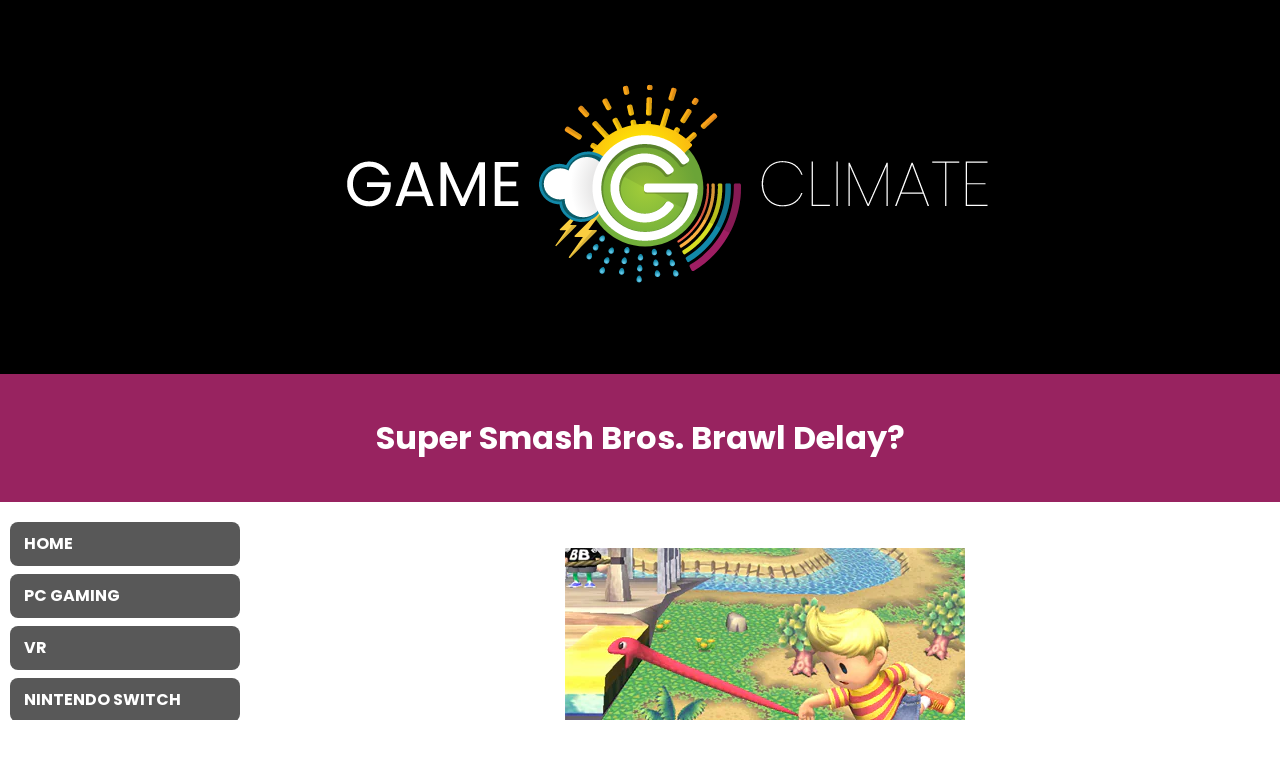

--- FILE ---
content_type: text/html; charset=UTF-8
request_url: https://www.gameclimate.com/article/super-smash-bros-brawl-delay/
body_size: 7290
content:
<!doctype html>
<html lang="en">

<head>
<meta charset="UTF-8" />
<meta name="viewport" content="width=device-width, initial-scale=1, user-scalable=1" />
<meta property="og:title" content="Super Smash Bros. Brawl Delay?" />
<meta property="og:url" content="https://www.gameclimate.com/article/super-smash-bros-brawl-delay/" />
<meta name='robots' content='index, follow, max-image-preview:large, max-snippet:-1, max-video-preview:-1' />

	<!-- This site is optimized with the Yoast SEO plugin v26.8 - https://yoast.com/product/yoast-seo-wordpress/ -->
	<title>Super Smash Bros. Brawl Delay? &#8211; Game Climate</title>
	<link rel="canonical" href="https://www.gameclimate.com/article/super-smash-bros-brawl-delay/" />
	<meta property="og:locale" content="en_US" />
	<meta property="og:type" content="article" />
	<meta property="og:title" content="Super Smash Bros. Brawl Delay? &#8211; Game Climate" />
	<meta property="og:description" content="The folks over at Go Nintendo have been tipped off in recent times to a possible delay for SSBB. Apparently some people who have pre-ordered the game have been getting notices that the game will not be shipping until 3/9/2008. Nintendo has yet to speak on the issue. Go Nintendo is expecting that the delay" />
	<meta property="og:url" content="https://www.gameclimate.com/article/super-smash-bros-brawl-delay/" />
	<meta property="og:site_name" content="Game Climate" />
	<meta property="article:publisher" content="https://www.facebook.com/gameclimate" />
	<meta property="article:published_time" content="2008-01-14T17:01:53+00:00" />
	<meta property="og:image" content="https://www.gameclimate.com///wp-content/uploads/2008/01/lucas_071108d-l.jpg" />
	<meta name="author" content="Joel" />
	<meta name="twitter:card" content="summary_large_image" />
	<meta name="twitter:creator" content="@gameclimate" />
	<meta name="twitter:site" content="@gameclimate" />
	<meta name="twitter:label1" content="Written by" />
	<meta name="twitter:data1" content="Joel" />
	<script type="application/ld+json" class="yoast-schema-graph">{"@context":"https://schema.org","@graph":[{"@type":"Article","@id":"https://www.gameclimate.com/article/super-smash-bros-brawl-delay/#article","isPartOf":{"@id":"https://www.gameclimate.com/article/super-smash-bros-brawl-delay/"},"author":{"name":"Joel","@id":"https://www.gameclimate.com/#/schema/person/65f4b5b5f2518aca1633a43a57771d4b"},"headline":"Super Smash Bros. Brawl Delay?","datePublished":"2008-01-14T17:01:53+00:00","mainEntityOfPage":{"@id":"https://www.gameclimate.com/article/super-smash-bros-brawl-delay/"},"wordCount":65,"commentCount":0,"publisher":{"@id":"https://www.gameclimate.com/#organization"},"image":{"@id":"https://www.gameclimate.com/article/super-smash-bros-brawl-delay/#primaryimage"},"thumbnailUrl":"https://www.gameclimate.com///wp-content/uploads/2008/01/lucas_071108d-l.jpg","keywords":["Super Smash Bros. Brawl"],"articleSection":["Nintendo Wii"],"inLanguage":"en-US","potentialAction":[{"@type":"CommentAction","name":"Comment","target":["https://www.gameclimate.com/article/super-smash-bros-brawl-delay/#respond"]}]},{"@type":"WebPage","@id":"https://www.gameclimate.com/article/super-smash-bros-brawl-delay/","url":"https://www.gameclimate.com/article/super-smash-bros-brawl-delay/","name":"Super Smash Bros. Brawl Delay? &#8211; Game Climate","isPartOf":{"@id":"https://www.gameclimate.com/#website"},"primaryImageOfPage":{"@id":"https://www.gameclimate.com/article/super-smash-bros-brawl-delay/#primaryimage"},"image":{"@id":"https://www.gameclimate.com/article/super-smash-bros-brawl-delay/#primaryimage"},"thumbnailUrl":"https://www.gameclimate.com///wp-content/uploads/2008/01/lucas_071108d-l.jpg","datePublished":"2008-01-14T17:01:53+00:00","breadcrumb":{"@id":"https://www.gameclimate.com/article/super-smash-bros-brawl-delay/#breadcrumb"},"inLanguage":"en-US","potentialAction":[{"@type":"ReadAction","target":["https://www.gameclimate.com/article/super-smash-bros-brawl-delay/"]}]},{"@type":"ImageObject","inLanguage":"en-US","@id":"https://www.gameclimate.com/article/super-smash-bros-brawl-delay/#primaryimage","url":"https://www.gameclimate.com///wp-content/uploads/2008/01/lucas_071108d-l.jpg","contentUrl":"https://www.gameclimate.com///wp-content/uploads/2008/01/lucas_071108d-l.jpg"},{"@type":"BreadcrumbList","@id":"https://www.gameclimate.com/article/super-smash-bros-brawl-delay/#breadcrumb","itemListElement":[{"@type":"ListItem","position":1,"name":"Home","item":"https://www.gameclimate.com/"},{"@type":"ListItem","position":2,"name":"Super Smash Bros. Brawl Delay?"}]},{"@type":"WebSite","@id":"https://www.gameclimate.com/#website","url":"https://www.gameclimate.com/","name":"Game Climate","description":"Independent Video Game News","publisher":{"@id":"https://www.gameclimate.com/#organization"},"potentialAction":[{"@type":"SearchAction","target":{"@type":"EntryPoint","urlTemplate":"https://www.gameclimate.com/?s={search_term_string}"},"query-input":{"@type":"PropertyValueSpecification","valueRequired":true,"valueName":"search_term_string"}}],"inLanguage":"en-US"},{"@type":"Organization","@id":"https://www.gameclimate.com/#organization","name":"Game Climate","url":"https://www.gameclimate.com/","logo":{"@type":"ImageObject","inLanguage":"en-US","@id":"https://www.gameclimate.com/#/schema/logo/image/","url":"https://www.gameclimate.com/wp-content/uploads/2022/04/logo_black.svg","contentUrl":"https://www.gameclimate.com/wp-content/uploads/2022/04/logo_black.svg","width":100,"height":100,"caption":"Game Climate"},"image":{"@id":"https://www.gameclimate.com/#/schema/logo/image/"},"sameAs":["https://www.facebook.com/gameclimate","https://x.com/gameclimate","https://www.instagram.com/gameclimate/","https://www.youtube.com/gameclimate"]},{"@type":"Person","@id":"https://www.gameclimate.com/#/schema/person/65f4b5b5f2518aca1633a43a57771d4b","name":"Joel","image":{"@type":"ImageObject","inLanguage":"en-US","@id":"https://www.gameclimate.com/#/schema/person/image/","url":"https://secure.gravatar.com/avatar/01b9682dd28bee95fa3bd65bf75790a42c170d220377e7959d2f5e81365c2c0a?s=96&d=mm&r=pg","contentUrl":"https://secure.gravatar.com/avatar/01b9682dd28bee95fa3bd65bf75790a42c170d220377e7959d2f5e81365c2c0a?s=96&d=mm&r=pg","caption":"Joel"}}]}</script>
	<!-- / Yoast SEO plugin. -->


<link rel="alternate" title="oEmbed (JSON)" type="application/json+oembed" href="https://www.gameclimate.com/wp-json/oembed/1.0/embed?url=https%3A%2F%2Fwww.gameclimate.com%2Farticle%2Fsuper-smash-bros-brawl-delay%2F" />
<link rel="alternate" title="oEmbed (XML)" type="text/xml+oembed" href="https://www.gameclimate.com/wp-json/oembed/1.0/embed?url=https%3A%2F%2Fwww.gameclimate.com%2Farticle%2Fsuper-smash-bros-brawl-delay%2F&#038;format=xml" />
<style id='wp-img-auto-sizes-contain-inline-css' type='text/css'>
img:is([sizes=auto i],[sizes^="auto," i]){contain-intrinsic-size:3000px 1500px}
/*# sourceURL=wp-img-auto-sizes-contain-inline-css */
</style>
<style id='wp-emoji-styles-inline-css' type='text/css'>

	img.wp-smiley, img.emoji {
		display: inline !important;
		border: none !important;
		box-shadow: none !important;
		height: 1em !important;
		width: 1em !important;
		margin: 0 0.07em !important;
		vertical-align: -0.1em !important;
		background: none !important;
		padding: 0 !important;
	}
/*# sourceURL=wp-emoji-styles-inline-css */
</style>
<style id='wp-block-library-inline-css' type='text/css'>
:root{--wp-block-synced-color:#7a00df;--wp-block-synced-color--rgb:122,0,223;--wp-bound-block-color:var(--wp-block-synced-color);--wp-editor-canvas-background:#ddd;--wp-admin-theme-color:#007cba;--wp-admin-theme-color--rgb:0,124,186;--wp-admin-theme-color-darker-10:#006ba1;--wp-admin-theme-color-darker-10--rgb:0,107,160.5;--wp-admin-theme-color-darker-20:#005a87;--wp-admin-theme-color-darker-20--rgb:0,90,135;--wp-admin-border-width-focus:2px}@media (min-resolution:192dpi){:root{--wp-admin-border-width-focus:1.5px}}.wp-element-button{cursor:pointer}:root .has-very-light-gray-background-color{background-color:#eee}:root .has-very-dark-gray-background-color{background-color:#313131}:root .has-very-light-gray-color{color:#eee}:root .has-very-dark-gray-color{color:#313131}:root .has-vivid-green-cyan-to-vivid-cyan-blue-gradient-background{background:linear-gradient(135deg,#00d084,#0693e3)}:root .has-purple-crush-gradient-background{background:linear-gradient(135deg,#34e2e4,#4721fb 50%,#ab1dfe)}:root .has-hazy-dawn-gradient-background{background:linear-gradient(135deg,#faaca8,#dad0ec)}:root .has-subdued-olive-gradient-background{background:linear-gradient(135deg,#fafae1,#67a671)}:root .has-atomic-cream-gradient-background{background:linear-gradient(135deg,#fdd79a,#004a59)}:root .has-nightshade-gradient-background{background:linear-gradient(135deg,#330968,#31cdcf)}:root .has-midnight-gradient-background{background:linear-gradient(135deg,#020381,#2874fc)}:root{--wp--preset--font-size--normal:16px;--wp--preset--font-size--huge:42px}.has-regular-font-size{font-size:1em}.has-larger-font-size{font-size:2.625em}.has-normal-font-size{font-size:var(--wp--preset--font-size--normal)}.has-huge-font-size{font-size:var(--wp--preset--font-size--huge)}.has-text-align-center{text-align:center}.has-text-align-left{text-align:left}.has-text-align-right{text-align:right}.has-fit-text{white-space:nowrap!important}#end-resizable-editor-section{display:none}.aligncenter{clear:both}.items-justified-left{justify-content:flex-start}.items-justified-center{justify-content:center}.items-justified-right{justify-content:flex-end}.items-justified-space-between{justify-content:space-between}.screen-reader-text{border:0;clip-path:inset(50%);height:1px;margin:-1px;overflow:hidden;padding:0;position:absolute;width:1px;word-wrap:normal!important}.screen-reader-text:focus{background-color:#ddd;clip-path:none;color:#444;display:block;font-size:1em;height:auto;left:5px;line-height:normal;padding:15px 23px 14px;text-decoration:none;top:5px;width:auto;z-index:100000}html :where(.has-border-color){border-style:solid}html :where([style*=border-top-color]){border-top-style:solid}html :where([style*=border-right-color]){border-right-style:solid}html :where([style*=border-bottom-color]){border-bottom-style:solid}html :where([style*=border-left-color]){border-left-style:solid}html :where([style*=border-width]){border-style:solid}html :where([style*=border-top-width]){border-top-style:solid}html :where([style*=border-right-width]){border-right-style:solid}html :where([style*=border-bottom-width]){border-bottom-style:solid}html :where([style*=border-left-width]){border-left-style:solid}html :where(img[class*=wp-image-]){height:auto;max-width:100%}:where(figure){margin:0 0 1em}html :where(.is-position-sticky){--wp-admin--admin-bar--position-offset:var(--wp-admin--admin-bar--height,0px)}@media screen and (max-width:600px){html :where(.is-position-sticky){--wp-admin--admin-bar--position-offset:0px}}

/*# sourceURL=wp-block-library-inline-css */
</style><style id='global-styles-inline-css' type='text/css'>
:root{--wp--preset--aspect-ratio--square: 1;--wp--preset--aspect-ratio--4-3: 4/3;--wp--preset--aspect-ratio--3-4: 3/4;--wp--preset--aspect-ratio--3-2: 3/2;--wp--preset--aspect-ratio--2-3: 2/3;--wp--preset--aspect-ratio--16-9: 16/9;--wp--preset--aspect-ratio--9-16: 9/16;--wp--preset--color--black: #000000;--wp--preset--color--cyan-bluish-gray: #abb8c3;--wp--preset--color--white: #ffffff;--wp--preset--color--pale-pink: #f78da7;--wp--preset--color--vivid-red: #cf2e2e;--wp--preset--color--luminous-vivid-orange: #ff6900;--wp--preset--color--luminous-vivid-amber: #fcb900;--wp--preset--color--light-green-cyan: #7bdcb5;--wp--preset--color--vivid-green-cyan: #00d084;--wp--preset--color--pale-cyan-blue: #8ed1fc;--wp--preset--color--vivid-cyan-blue: #0693e3;--wp--preset--color--vivid-purple: #9b51e0;--wp--preset--gradient--vivid-cyan-blue-to-vivid-purple: linear-gradient(135deg,rgb(6,147,227) 0%,rgb(155,81,224) 100%);--wp--preset--gradient--light-green-cyan-to-vivid-green-cyan: linear-gradient(135deg,rgb(122,220,180) 0%,rgb(0,208,130) 100%);--wp--preset--gradient--luminous-vivid-amber-to-luminous-vivid-orange: linear-gradient(135deg,rgb(252,185,0) 0%,rgb(255,105,0) 100%);--wp--preset--gradient--luminous-vivid-orange-to-vivid-red: linear-gradient(135deg,rgb(255,105,0) 0%,rgb(207,46,46) 100%);--wp--preset--gradient--very-light-gray-to-cyan-bluish-gray: linear-gradient(135deg,rgb(238,238,238) 0%,rgb(169,184,195) 100%);--wp--preset--gradient--cool-to-warm-spectrum: linear-gradient(135deg,rgb(74,234,220) 0%,rgb(151,120,209) 20%,rgb(207,42,186) 40%,rgb(238,44,130) 60%,rgb(251,105,98) 80%,rgb(254,248,76) 100%);--wp--preset--gradient--blush-light-purple: linear-gradient(135deg,rgb(255,206,236) 0%,rgb(152,150,240) 100%);--wp--preset--gradient--blush-bordeaux: linear-gradient(135deg,rgb(254,205,165) 0%,rgb(254,45,45) 50%,rgb(107,0,62) 100%);--wp--preset--gradient--luminous-dusk: linear-gradient(135deg,rgb(255,203,112) 0%,rgb(199,81,192) 50%,rgb(65,88,208) 100%);--wp--preset--gradient--pale-ocean: linear-gradient(135deg,rgb(255,245,203) 0%,rgb(182,227,212) 50%,rgb(51,167,181) 100%);--wp--preset--gradient--electric-grass: linear-gradient(135deg,rgb(202,248,128) 0%,rgb(113,206,126) 100%);--wp--preset--gradient--midnight: linear-gradient(135deg,rgb(2,3,129) 0%,rgb(40,116,252) 100%);--wp--preset--font-size--small: 13px;--wp--preset--font-size--medium: 20px;--wp--preset--font-size--large: 36px;--wp--preset--font-size--x-large: 42px;--wp--preset--spacing--20: 0.44rem;--wp--preset--spacing--30: 0.67rem;--wp--preset--spacing--40: 1rem;--wp--preset--spacing--50: 1.5rem;--wp--preset--spacing--60: 2.25rem;--wp--preset--spacing--70: 3.38rem;--wp--preset--spacing--80: 5.06rem;--wp--preset--shadow--natural: 6px 6px 9px rgba(0, 0, 0, 0.2);--wp--preset--shadow--deep: 12px 12px 50px rgba(0, 0, 0, 0.4);--wp--preset--shadow--sharp: 6px 6px 0px rgba(0, 0, 0, 0.2);--wp--preset--shadow--outlined: 6px 6px 0px -3px rgb(255, 255, 255), 6px 6px rgb(0, 0, 0);--wp--preset--shadow--crisp: 6px 6px 0px rgb(0, 0, 0);}:where(.is-layout-flex){gap: 0.5em;}:where(.is-layout-grid){gap: 0.5em;}body .is-layout-flex{display: flex;}.is-layout-flex{flex-wrap: wrap;align-items: center;}.is-layout-flex > :is(*, div){margin: 0;}body .is-layout-grid{display: grid;}.is-layout-grid > :is(*, div){margin: 0;}:where(.wp-block-columns.is-layout-flex){gap: 2em;}:where(.wp-block-columns.is-layout-grid){gap: 2em;}:where(.wp-block-post-template.is-layout-flex){gap: 1.25em;}:where(.wp-block-post-template.is-layout-grid){gap: 1.25em;}.has-black-color{color: var(--wp--preset--color--black) !important;}.has-cyan-bluish-gray-color{color: var(--wp--preset--color--cyan-bluish-gray) !important;}.has-white-color{color: var(--wp--preset--color--white) !important;}.has-pale-pink-color{color: var(--wp--preset--color--pale-pink) !important;}.has-vivid-red-color{color: var(--wp--preset--color--vivid-red) !important;}.has-luminous-vivid-orange-color{color: var(--wp--preset--color--luminous-vivid-orange) !important;}.has-luminous-vivid-amber-color{color: var(--wp--preset--color--luminous-vivid-amber) !important;}.has-light-green-cyan-color{color: var(--wp--preset--color--light-green-cyan) !important;}.has-vivid-green-cyan-color{color: var(--wp--preset--color--vivid-green-cyan) !important;}.has-pale-cyan-blue-color{color: var(--wp--preset--color--pale-cyan-blue) !important;}.has-vivid-cyan-blue-color{color: var(--wp--preset--color--vivid-cyan-blue) !important;}.has-vivid-purple-color{color: var(--wp--preset--color--vivid-purple) !important;}.has-black-background-color{background-color: var(--wp--preset--color--black) !important;}.has-cyan-bluish-gray-background-color{background-color: var(--wp--preset--color--cyan-bluish-gray) !important;}.has-white-background-color{background-color: var(--wp--preset--color--white) !important;}.has-pale-pink-background-color{background-color: var(--wp--preset--color--pale-pink) !important;}.has-vivid-red-background-color{background-color: var(--wp--preset--color--vivid-red) !important;}.has-luminous-vivid-orange-background-color{background-color: var(--wp--preset--color--luminous-vivid-orange) !important;}.has-luminous-vivid-amber-background-color{background-color: var(--wp--preset--color--luminous-vivid-amber) !important;}.has-light-green-cyan-background-color{background-color: var(--wp--preset--color--light-green-cyan) !important;}.has-vivid-green-cyan-background-color{background-color: var(--wp--preset--color--vivid-green-cyan) !important;}.has-pale-cyan-blue-background-color{background-color: var(--wp--preset--color--pale-cyan-blue) !important;}.has-vivid-cyan-blue-background-color{background-color: var(--wp--preset--color--vivid-cyan-blue) !important;}.has-vivid-purple-background-color{background-color: var(--wp--preset--color--vivid-purple) !important;}.has-black-border-color{border-color: var(--wp--preset--color--black) !important;}.has-cyan-bluish-gray-border-color{border-color: var(--wp--preset--color--cyan-bluish-gray) !important;}.has-white-border-color{border-color: var(--wp--preset--color--white) !important;}.has-pale-pink-border-color{border-color: var(--wp--preset--color--pale-pink) !important;}.has-vivid-red-border-color{border-color: var(--wp--preset--color--vivid-red) !important;}.has-luminous-vivid-orange-border-color{border-color: var(--wp--preset--color--luminous-vivid-orange) !important;}.has-luminous-vivid-amber-border-color{border-color: var(--wp--preset--color--luminous-vivid-amber) !important;}.has-light-green-cyan-border-color{border-color: var(--wp--preset--color--light-green-cyan) !important;}.has-vivid-green-cyan-border-color{border-color: var(--wp--preset--color--vivid-green-cyan) !important;}.has-pale-cyan-blue-border-color{border-color: var(--wp--preset--color--pale-cyan-blue) !important;}.has-vivid-cyan-blue-border-color{border-color: var(--wp--preset--color--vivid-cyan-blue) !important;}.has-vivid-purple-border-color{border-color: var(--wp--preset--color--vivid-purple) !important;}.has-vivid-cyan-blue-to-vivid-purple-gradient-background{background: var(--wp--preset--gradient--vivid-cyan-blue-to-vivid-purple) !important;}.has-light-green-cyan-to-vivid-green-cyan-gradient-background{background: var(--wp--preset--gradient--light-green-cyan-to-vivid-green-cyan) !important;}.has-luminous-vivid-amber-to-luminous-vivid-orange-gradient-background{background: var(--wp--preset--gradient--luminous-vivid-amber-to-luminous-vivid-orange) !important;}.has-luminous-vivid-orange-to-vivid-red-gradient-background{background: var(--wp--preset--gradient--luminous-vivid-orange-to-vivid-red) !important;}.has-very-light-gray-to-cyan-bluish-gray-gradient-background{background: var(--wp--preset--gradient--very-light-gray-to-cyan-bluish-gray) !important;}.has-cool-to-warm-spectrum-gradient-background{background: var(--wp--preset--gradient--cool-to-warm-spectrum) !important;}.has-blush-light-purple-gradient-background{background: var(--wp--preset--gradient--blush-light-purple) !important;}.has-blush-bordeaux-gradient-background{background: var(--wp--preset--gradient--blush-bordeaux) !important;}.has-luminous-dusk-gradient-background{background: var(--wp--preset--gradient--luminous-dusk) !important;}.has-pale-ocean-gradient-background{background: var(--wp--preset--gradient--pale-ocean) !important;}.has-electric-grass-gradient-background{background: var(--wp--preset--gradient--electric-grass) !important;}.has-midnight-gradient-background{background: var(--wp--preset--gradient--midnight) !important;}.has-small-font-size{font-size: var(--wp--preset--font-size--small) !important;}.has-medium-font-size{font-size: var(--wp--preset--font-size--medium) !important;}.has-large-font-size{font-size: var(--wp--preset--font-size--large) !important;}.has-x-large-font-size{font-size: var(--wp--preset--font-size--x-large) !important;}
/*# sourceURL=global-styles-inline-css */
</style>

<style id='classic-theme-styles-inline-css' type='text/css'>
/*! This file is auto-generated */
.wp-block-button__link{color:#fff;background-color:#32373c;border-radius:9999px;box-shadow:none;text-decoration:none;padding:calc(.667em + 2px) calc(1.333em + 2px);font-size:1.125em}.wp-block-file__button{background:#32373c;color:#fff;text-decoration:none}
/*# sourceURL=/wp-includes/css/classic-themes.min.css */
</style>
<link rel='stylesheet' id='style-css' href='https://www.gameclimate.com/wp-content/themes/gameclimate/style.css?ver=2.0.22' type='text/css' media='all' />
<link rel='stylesheet' id='fonts-css' href='https://www.gameclimate.com/wp-content/themes/gameclimate/fonts.css?ver=2.0.22' type='text/css' media='all' />
<script type="text/javascript" src="https://www.gameclimate.com/wp-includes/js/jquery/jquery.min.js?ver=3.7.1" id="jquery-core-js"></script>
<script type="text/javascript" src="https://www.gameclimate.com/wp-includes/js/jquery/jquery-migrate.min.js?ver=3.4.1" id="jquery-migrate-js"></script>
<script type="text/javascript" src="https://www.gameclimate.com/wp-content/themes/gameclimate/js/global.js?ver=2.0.22" id="global-js"></script>
<link rel="https://api.w.org/" href="https://www.gameclimate.com/wp-json/" /><link rel="alternate" title="JSON" type="application/json" href="https://www.gameclimate.com/wp-json/wp/v2/posts/233" /><link rel="EditURI" type="application/rsd+xml" title="RSD" href="https://www.gameclimate.com/xmlrpc.php?rsd" />
<meta name="generator" content="WordPress 6.9" />
<link rel='shortlink' href='https://www.gameclimate.com/?p=233' />
<!-- Global site tag (gtag.js) - Google Analytics -->
<script async src="https://www.googletagmanager.com/gtag/js?id=G-8Y898DS27M"></script>
<script>
  window.dataLayer = window.dataLayer || [];
  function gtag(){dataLayer.push(arguments);}
  gtag('js', new Date());

  gtag('config', 'G-8Y898DS27M');
</script>
<link rel="icon" href="https://www.gameclimate.com/wp-content/uploads/2022/03/cropped-gameclimate_icon_w-32x32.png" sizes="32x32" />
<link rel="icon" href="https://www.gameclimate.com/wp-content/uploads/2022/03/cropped-gameclimate_icon_w-192x192.png" sizes="192x192" />
<link rel="apple-touch-icon" href="https://www.gameclimate.com/wp-content/uploads/2022/03/cropped-gameclimate_icon_w-180x180.png" />
<meta name="msapplication-TileImage" content="https://www.gameclimate.com/wp-content/uploads/2022/03/cropped-gameclimate_icon_w-270x270.png" />
</head>

<body class="wp-singular post-template-default single single-post postid-233 single-format-standard wp-custom-logo wp-embed-responsive wp-theme-gameclimate" itemscope itemtype="http://schema.org/WebPage">


<div id="header">
<div class="header-top-container">
<div class="logo"><a href="https://www.gameclimate.com"><img src="https://www.gameclimate.com/wp-content/uploads/2022/04/logo.svg" alt="Game Climate" id="header-logo" /></a></div><!-- .logo -->
<a href="#" class="mm"><span>Menu</span></a>
</div><!-- .header-top-container -->
<h1 class="main-title single-title">Super Smash Bros. Brawl Delay?</h1>
</div><!-- #header -->

<div class="container-sidebar">

<main>

<article class="post">
<div class="post-content">
<div class="post-meta"><time datetime="2008-01-14T09:01:53-08:00">1/14/2008</time> by Joel</div>
<div class="entry"><p align="center"><img src='https://www.gameclimate.com///wp-content/uploads/2008/01/lucas_071108d-l.jpg' alt='Super Smash Bros. Brawl Lucas' /></p>
<p>The folks over at Go Nintendo have been tipped off in recent times to a possible delay for SSBB. Apparently some people who have pre-ordered the game have been getting notices that the game will not be shipping until 3/9/2008.</p>
<p>Nintendo has yet to speak on the issue. Go Nintendo is expecting that the delay is in fact going to occur.</p>
</div>
</div><!-- .post-content -->
</article><!-- .post -->

<nav class="paging"></nav>

</main>

<div id="sidebar">
<div class="content">
<nav id="sidebar-menu" class="menu-sidebar-menu-container"><ul id="menu-sidebar-menu" class="menu"><li id="menu-item-4674" class="menu-item menu-item-type-custom menu-item-object-custom menu-item-home menu-item-4674"><a href="https://www.gameclimate.com/">Home</a></li>
<li id="menu-item-4679" class="menu-item menu-item-type-taxonomy menu-item-object-category menu-item-4679"><a href="https://www.gameclimate.com/article/category/pc/">PC Gaming</a></li>
<li id="menu-item-4683" class="menu-item menu-item-type-taxonomy menu-item-object-category menu-item-4683"><a href="https://www.gameclimate.com/article/category/vr/">VR</a></li>
<li id="menu-item-4677" class="menu-item menu-item-type-taxonomy menu-item-object-category current-post-ancestor menu-item-4677"><a href="https://www.gameclimate.com/article/category/nintendo/">Nintendo Switch</a></li>
<li id="menu-item-4684" class="menu-item menu-item-type-taxonomy menu-item-object-category menu-item-4684"><a href="https://www.gameclimate.com/article/category/microsoft/">XBOX</a></li>
<li id="menu-item-4682" class="menu-item menu-item-type-taxonomy menu-item-object-category menu-item-4682"><a href="https://www.gameclimate.com/article/category/sony/">Playstation</a></li>
<li id="menu-item-4680" class="menu-item menu-item-type-taxonomy menu-item-object-category menu-item-4680"><a href="https://www.gameclimate.com/article/category/mobile/">Mobile</a></li>
<li id="menu-item-4673" class="menu-item menu-item-type-post_type menu-item-object-page menu-item-4673"><a href="https://www.gameclimate.com/about/">About</a></li>
<li id="menu-item-4675" class="menu-item menu-item-type-post_type menu-item-object-page menu-item-4675"><a href="https://www.gameclimate.com/contact/">Contact Us</a></li>
</ul></nav></div><!-- .content -->
</div><!-- #sidebar --></div><!-- .container-sidebar -->
<footer>
<nav id="footer-menu" class="menu-footer-menu-container"><ul id="menu-footer-menu" class="menu"><li id="menu-item-4312" class="menu-item menu-item-type-post_type menu-item-object-page menu-item-4312"><a href="https://www.gameclimate.com/about/">About</a></li>
<li id="menu-item-4311" class="menu-item menu-item-type-post_type menu-item-object-page menu-item-4311"><a href="https://www.gameclimate.com/contact/">Contact Us</a></li>
<li id="menu-item-4310" class="menu-item menu-item-type-post_type menu-item-object-page menu-item-privacy-policy menu-item-4310"><a rel="privacy-policy" href="https://www.gameclimate.com/privacy-policy/">Privacy Policy</a></li>
</ul></nav><p class="aligncenter">Copyright &copy; 2006 - 2026 Game Climate</p>
</footer>

<script type="speculationrules">
{"prefetch":[{"source":"document","where":{"and":[{"href_matches":"/*"},{"not":{"href_matches":["/wp-*.php","/wp-admin/*","/wp-content/uploads/*","/wp-content/*","/wp-content/plugins/*","/wp-content/themes/gameclimate/*","/*\\?(.+)"]}},{"not":{"selector_matches":"a[rel~=\"nofollow\"]"}},{"not":{"selector_matches":".no-prefetch, .no-prefetch a"}}]},"eagerness":"conservative"}]}
</script>
<script id="wp-emoji-settings" type="application/json">
{"baseUrl":"https://s.w.org/images/core/emoji/17.0.2/72x72/","ext":".png","svgUrl":"https://s.w.org/images/core/emoji/17.0.2/svg/","svgExt":".svg","source":{"concatemoji":"https://www.gameclimate.com/wp-includes/js/wp-emoji-release.min.js?ver=6.9"}}
</script>
<script type="module">
/* <![CDATA[ */
/*! This file is auto-generated */
const a=JSON.parse(document.getElementById("wp-emoji-settings").textContent),o=(window._wpemojiSettings=a,"wpEmojiSettingsSupports"),s=["flag","emoji"];function i(e){try{var t={supportTests:e,timestamp:(new Date).valueOf()};sessionStorage.setItem(o,JSON.stringify(t))}catch(e){}}function c(e,t,n){e.clearRect(0,0,e.canvas.width,e.canvas.height),e.fillText(t,0,0);t=new Uint32Array(e.getImageData(0,0,e.canvas.width,e.canvas.height).data);e.clearRect(0,0,e.canvas.width,e.canvas.height),e.fillText(n,0,0);const a=new Uint32Array(e.getImageData(0,0,e.canvas.width,e.canvas.height).data);return t.every((e,t)=>e===a[t])}function p(e,t){e.clearRect(0,0,e.canvas.width,e.canvas.height),e.fillText(t,0,0);var n=e.getImageData(16,16,1,1);for(let e=0;e<n.data.length;e++)if(0!==n.data[e])return!1;return!0}function u(e,t,n,a){switch(t){case"flag":return n(e,"\ud83c\udff3\ufe0f\u200d\u26a7\ufe0f","\ud83c\udff3\ufe0f\u200b\u26a7\ufe0f")?!1:!n(e,"\ud83c\udde8\ud83c\uddf6","\ud83c\udde8\u200b\ud83c\uddf6")&&!n(e,"\ud83c\udff4\udb40\udc67\udb40\udc62\udb40\udc65\udb40\udc6e\udb40\udc67\udb40\udc7f","\ud83c\udff4\u200b\udb40\udc67\u200b\udb40\udc62\u200b\udb40\udc65\u200b\udb40\udc6e\u200b\udb40\udc67\u200b\udb40\udc7f");case"emoji":return!a(e,"\ud83e\u1fac8")}return!1}function f(e,t,n,a){let r;const o=(r="undefined"!=typeof WorkerGlobalScope&&self instanceof WorkerGlobalScope?new OffscreenCanvas(300,150):document.createElement("canvas")).getContext("2d",{willReadFrequently:!0}),s=(o.textBaseline="top",o.font="600 32px Arial",{});return e.forEach(e=>{s[e]=t(o,e,n,a)}),s}function r(e){var t=document.createElement("script");t.src=e,t.defer=!0,document.head.appendChild(t)}a.supports={everything:!0,everythingExceptFlag:!0},new Promise(t=>{let n=function(){try{var e=JSON.parse(sessionStorage.getItem(o));if("object"==typeof e&&"number"==typeof e.timestamp&&(new Date).valueOf()<e.timestamp+604800&&"object"==typeof e.supportTests)return e.supportTests}catch(e){}return null}();if(!n){if("undefined"!=typeof Worker&&"undefined"!=typeof OffscreenCanvas&&"undefined"!=typeof URL&&URL.createObjectURL&&"undefined"!=typeof Blob)try{var e="postMessage("+f.toString()+"("+[JSON.stringify(s),u.toString(),c.toString(),p.toString()].join(",")+"));",a=new Blob([e],{type:"text/javascript"});const r=new Worker(URL.createObjectURL(a),{name:"wpTestEmojiSupports"});return void(r.onmessage=e=>{i(n=e.data),r.terminate(),t(n)})}catch(e){}i(n=f(s,u,c,p))}t(n)}).then(e=>{for(const n in e)a.supports[n]=e[n],a.supports.everything=a.supports.everything&&a.supports[n],"flag"!==n&&(a.supports.everythingExceptFlag=a.supports.everythingExceptFlag&&a.supports[n]);var t;a.supports.everythingExceptFlag=a.supports.everythingExceptFlag&&!a.supports.flag,a.supports.everything||((t=a.source||{}).concatemoji?r(t.concatemoji):t.wpemoji&&t.twemoji&&(r(t.twemoji),r(t.wpemoji)))});
//# sourceURL=https://www.gameclimate.com/wp-includes/js/wp-emoji-loader.min.js
/* ]]> */
</script>
</body>

</html>

--- FILE ---
content_type: text/css
request_url: https://www.gameclimate.com/wp-content/themes/gameclimate/style.css?ver=2.0.22
body_size: 3083
content:
/*
Theme Name: Game Climate
Theme URI: https://www.gameclimate.com/
Author: Joel Lisenby
Author URI: https://www.joellisenby.com/
Description: The Official Game Climate Theme
Version: 2.0.22
Tags: nes
Text Domain: gameclimate
*/

html, body {
	display: block;
	height: 100%;
	margin: 0;
	padding: 0;
	background: #fff;
	color: #000;
	font-size: 16px;
	font-family: "Poppins", sans-serif;
	text-align: center;
}

a {
	color: #6AA336;
	text-decoration: none;
	font-weight: bold;
}
a:hover,
a:visited
a:focus {
	text-decoration: underline;
	color: #56dd34;
}

h1, h2, h3, h4, h5, h6 {
	margin: 0;
	padding: 10px 0;
	font-weight: 700;
	word-wrap: break-word;
}

h1 { font-size: 1.5em; }
h2 { font-size: 1em; }
h3 { font-size: 0.95em; }
h4 { font-size: 0.9em; }
h5 { font-size: 0.85em; }
h6 { font-size: 0.8em; }

img {
	display: inline-block;
	max-width: 100%;
	height: auto;
}
a img {
	border: none;
}

iframe {
	max-width: 100%;
}

#header {
	display: block;
	margin: 0;
	padding: 0;
	background: #000;
	text-align: center;
	z-index: 100;
}
#header .logo {
	display: inline-block;
	margin: 0;
	padding: 80px 0;
	vertical-align: middle;
}
#header .logo img#header-logo {
	width: 740px;
	max-width: 100%;
}
#header a.mm {
	display: none;
}

div.container-sidebar {
    display: grid;
    grid-template-columns: 250px 1fr;
    min-height: 100vh;
}

h1.main-title {
    position: relative;
    z-index: 2;
    margin: 0;
    padding: 40px 10px;
    font-size: 2em;
    text-align: center;
}
h1.main-title.page-title {
	background-color: #1289a9;
	color: #fff;
}
h1.main-title.single-title {
	color: #fff;
	background-color: rgb(152 35 96);
}
h1.main-title.category-title {
	color: #fff;
	background-color: #d16955;
}
h1.main-title.image-title {
	color: #fff;
	background-color: #73b03b;
}

h1.main-title.image-title span.breadcrumb a {
	vertical-align: middle;
	font-size: 0.6em;
	color: #000;
}

#sidebar {
	grid-row: 1;
	text-align: left;
	padding-top: 20px;
}

main {
	display: block;
	text-align: left;
	padding: 0;
	background-color: #fff;
}

.single article .post-content {
	padding: 20px 0 60px;
}

.single article .post-content,
.page .entry,
.single-attachment .entry,
.single #comments,
section.posts {
	position: relative;
	max-width: 1200px;
	margin: 0 auto;
}

.single #comments {
	padding: 10px;
}

.single .post .entry,
.page .post .entry {
	padding: 10px;
}

.single .post .image,
.page .post .image {
	max-height: none;
}

.single .post .image img,
.page .post .image img,
.single-attachment .post img {
	object-fit: fill;
	width: 100%;
}

.post .ad {
	display: block;
	min-width: 320px;
	max-width: 100%;
	margin : 20px auto;
}

section.posts {
	display: grid;
	grid-template-columns: 1fr 1fr;
	padding: 20px 4px;
	grid-gap: 10px;
}

.attachment section.posts {
	grid-template-columns: 1fr;
}

section.posts .post {
	position: relative;
	display: inline-block;
	width: 100%;
	height: 298px;
	padding: 0;
	vertical-align: top;
	overflow: hidden;
	border: 1px solid #d9d9d9;
}

.single section.posts .post,
.attachment section.posts .post {
	width: 100%;
	height: auto;
	min-height: 300px;
}
section.posts .post a {
    display: block;
    width: 100%;
    height: 100%;	
}

section.posts .post h2.title {
    position: absolute;
    bottom: 0;
    left: 0;
    width: calc(100% - 90px);
    z-index: 2;
    padding: 10px 80px 10px 10px;
    margin: 0;
    font-size: 1.2em;
    text-align: left;
    background: rgba(255,255,255,0.9);
    z-index:19;
}

section.posts .post a h2.title {
	color: #000;
}

section.posts .post a:hover h2.title {
    background: rgb(0 0 0 / 80%);
    color: #fff;
}

.post .post-meta {
    position: absolute;
    bottom: 10px;
    right: 10px;
    z-index: 2;
    padding: 4px;
    margin: 0;
    font-size: 0.7em;
    color: #6e6e6e;
    text-align: left;
    z-index:20;
}

.post a:hover .post-meta {
	color: rgb(201, 201, 201);
}

.single article.post,
.attachement article.post {
	position: relative;
	padding-bottom: 40px;
}

.post .post-meta a {
	color: #585858;
}

.post a img {
	display: block;
	object-fit: cover;
	width: 100%;
	height: 100%;
	margin: 0;
	padding: 0;
	transform: perspective(1px) translateZ(0);
	transition: 0.15s;
}
.post a:hover img {
    animation: hop 0.2s;
    transition-timing-function: cubic-bezier(.17,.67,.81,.44);
}
.post .entry {
	padding: 0 10px;
	font-size: 1em;
}

section.posts .entry {
	padding: 0;
}
section.posts .entry p {
	margin-top: 0;
	padding-top: 0;
}

.says {
	display: none;
}

.comments-area {
	margin: 10px 10px 10px 0;
}

ol.comment-list {
	list-style: none;
	margin: 0;
	padding: 0;
}

li.comment {
	margin: 10px 0;
	padding: 10px;
	border-radius: 15px;
	background-color: #1489a7;
    	color: #fff;
}

.comment-author img,
.comment-author .fn {
	display: inline-block;
	vertical-align: middle;
}

.comment-meta {
	padding: 5px 0px;
	font-size: 0.7em;
}

ol.children {
	margin: 10px;
	padding: 0;
	list-style: none;
}
ol.children li.comment {
	border-radius: 0;
	border-left: 1px solid #fff;
}

#comments ol a {
	color: #06324a;
}
#comments ol a:hover {
	color: #000;
}

label {
	display: block;
	padding: 10px 0;
}

textarea,
input[type="text"],
input[type="email"] {
	display: block;
	margin: 0 0 5px;
	padding: 5px;
	border: 0;
	width: calc(100% - 10px);
	background-color: #fff;
	color: #272727;
	border-radius: 10px;
	border: 2px solid #06324a;
	font-size: 1em;
}

.widget {
	margin: 0 0 15px;
}

nav ul {
	list-style: none;
	margin: 0;
	padding: 0;
	line-height: normal;
}
nav ul li {
	display: block;
	margin: 0 0 8px;
	padding: 0 10px;
}

nav#sidebar-menu ul li a,
input[type="submit"],
.paging a {
	display: block;
	margin: 0 0 5px;
	padding: 14px;
	border-radius: 8px;
	border: none;
	background: #585858;
	color: #fff;
	text-transform: uppercase;
	font-weight: 700;
	font-size: 1em;
	cursor: pointer;
	transform: perspective(1px) translateZ(0);
	transition: 0.15s;
	line-height: 1em;
}
nav#sidebar-menu ul li a:hover,
nav#sidebar-menu ul li.current-menu-item a,
nav#sidebar-menu ul li.current-post-parent a,
input[type="submit"]:hover,
.paging a:hover {
	text-decoration: none;
	background: #FFFF00;
	color: #000;
	animation: hop 0.2s;
	transition-timing-function: cubic-bezier(.17,.67,.81,.44);
}

.paging span {
	margin: 0 0 5px;
	padding: 7px 10px;
}

nav#sidebar-menu ul li.current-menu-item a,
.current-menu-item:hover {
	animation: none !important;
	transition-timing-function: ease !important;
}

@keyframes hop {
	0%, 100% {
		transform: scale(1);
	}
	50% {
		transform: scale(1.05);
	}
}

nav#sidebar-menu ul li ul li {
	margin: 0 0 0 10px;
}

footer {
	padding: 10px;
	font-size: 0.8em;
}

footer nav ul,
footer nav ul li {
	display: inline-block;
}

footer nav ul li {
	padding: 0 10px;
}

.paging {
	position: relative;
	padding: 10px 8px 30px;
	text-align: center;
}
.paging.top-paging {
	padding-top: 30px;
	padding-bottom: 10px;
}

.paging a {
	display: inline-block;
}

/* =WordPress Core
-------------------------------------------------------------- */
.alignnone {
    margin: 5px 20px 20px 0;
}

.aligncenter,
div.aligncenter {
    display: block;
    margin: 5px auto 5px auto;
}

.alignright {
    float:right;
    margin: 5px 0 20px 20px;
}

.alignleft {
    float: left;
    margin: 5px 20px 20px 0;
}

a img.alignright {
    float: right;
    margin: 5px 0 20px 20px;
}

a img.alignnone {
    margin: 5px 20px 20px 0;
}

a img.alignleft {
    float: left;
    margin: 5px 20px 20px 0;
}

a img.aligncenter {
    display: block;
    margin-left: auto;
    margin-right: auto
}

.wp-caption {
    background: #fff;
    border: 1px solid #f0f0f0;
    max-width: 96%; /* Image does not overflow the content area */
    padding: 5px 3px 10px;
    text-align: center;
}

.wp-caption.alignnone {
    margin: 5px 20px 20px 0;
}

.wp-caption.alignleft {
    margin: 5px 20px 20px 0;
}

.wp-caption.alignright {
    margin: 5px 0 20px 20px;
}

.wp-caption img {
    border: 0 none;
    height: auto;
    margin: 0;
    max-width: 98.5%;
    padding: 0;
    width: auto;
}

.wp-caption p.wp-caption-text {
    font-size: 11px;
    line-height: 17px;
    margin: 0;
    padding: 0 4px 5px;
}

/* Text meant only for screen readers. */
.screen-reader-text {
	clip: rect(1px, 1px, 1px, 1px);
	position: absolute !important;
	height: 1px;
	width: 1px;
	overflow: hidden;
}

.screen-reader-text:focus {
	background-color: #f1f1f1;
	border-radius: 3px;
	box-shadow: 0 0 2px 2px rgba(0, 0, 0, 0.6);
	clip: auto !important;
	color: #21759b;
	display: block;
	font-size: 14px;
	font-size: 0.875rem;
	font-weight: bold;
	height: auto;
	left: 5px;
	line-height: normal;
	padding: 15px 23px 14px;
	text-decoration: none;
	top: 5px;
	width: auto;
	z-index: 100000; /* Above WP toolbar. */
}

/* wide desktop */
@media (min-width: 1720px) {
	div.container-sidebar {
		position: relative;
		display: block;
	}

	#sidebar {
		position: absolute;
		width: 250px;
		top: 0;
		left: 0;
		text-align: left;
	}
}

/* tablet / mobile */
@media (max-width: 1024px) {
	#header {
		position: relative;
		min-height: 80px;
		text-align: left;
		margin-bottom: 0;
		padding: 0;
	}

	#header .header-top-container {
		display: block;
		position: relative;
		margin: 0;
	}
	
	#header .logo {
		display: inline-block;
		max-width: calc(100% - 80px);
		margin: 0 80px 0 5px;
		padding: 10px 0;
		vertical-align: middle;
	}

	#header .logo img#header-logo {
		margin-left: -8%;
		margin-top: 5px;
	}
	
	#header a.mm {
		position: absolute;
		top: 0;
		right: 15px;
		bottom: 0;
		display: inline-block;
		vertical-align: middle;
		width: 50px;
		height: 50px;
		padding: 0;
		margin: auto;
		background: url('images/button_new.svg') no-repeat 0 0;
		background-size: 100%;
		transform: translateZ(0);
		-webkit-transform: translateZ(0);
		backface-visibility: hidden;
		-webkit-backface-visibility: hidden;
	}

	#header nav#sidebar-menu {
		display: none;
	}

	div.container-sidebar {
		grid-template-columns: 200px 1fr;
	}

	body.mm {
		background: #161616 url('images/texture_nes.png') repeat 0 0;
	}
	body.mm #header {
		display: block;
		height: 100%;
	}
	body.mm #header nav#sidebar-menu {
		display: block;
		margin-top: 20px;
	}
	body.mm #header a.mm {
		background-position: 0 -50px;
	}
	#header a.mm span { display: none; }
	
	body.mm #header .header-top-container {
		margin: 0;
	}
	
	body.mm #header .content {
		margin: 0 0 0 auto;
		padding: 0;
		text-align: left;
	}
	
	body.mm #header .content ul li a { 
		max-width: none;
	}

	body.mm #header h1.main-title {
		display: none;
	}

	body.mm nav#sidebar-menu ul li {
		display: block;
	}
	
	body.mm nav#sidebar-menu ul li a:hover,
	body.mm .content ul li a:hover,
	body.mm .content ul li.current-menu-item a {
		text-decoration: none;
		background-image: none;
		background-color: #d3cfcc;
		color: #272727;
	}
	
	body.mm #content,
	body.mm footer {
		display: none;
	}
	
	#content {
		width: 100%;
		max-width: 1180px;
		padding: 0;
	}

	section.posts {
		display: grid;
		grid-template-columns: 1fr;
		margin-top: 0;
		padding: 20px 0;
	}

	section.posts .post {
		height: auto;
		min-height: 298px;
		border-left: none;
		border-right: none;
	}

	.comments-area {
		margin: 0 4px;
	}
	
	main {
		max-width: none;
	}

	.paging.top-paging {
		padding-top: 30px;
		padding-bottom: 30px;
	}

	.paging a.page-numbers,
	.paging span.dots {
		display: none;
	}

	.paging a.page-numbers.prev,
	.paging a.page-numbers.current,
	.paging a.page-numbers.next {
		display: inline-block;
	}

	.paging span.page-numbers.current {
		margin-left: 2em;
		margin-right: 2em;
	}
}

/* mobile */
@media (max-width: 767px) {
	div.container-sidebar {
		display: grid;
		grid-template-columns: 1fr;
	}

	#header .logo img#header-logo {
		max-width: 100%;
	}

	#sidebar {
		display: none;
		grid-row: 2;
	}

	#content {
		padding: 0;
	}

	main {
		padding: 0;
	}

}

@media (prefers-color-scheme: dark) {
	html, body {
		background-color: #000;
		color: #e5e5e5;
	}

	main {
		background-color: #000;
	}

	section.posts .post {
		border-color: #323232;
	}
	section.posts .post a h2.title {
		background: rgba(43, 43, 43, 0.8);
		color: #e5e5e5;
	}

	.post a h2.title {
		background: rgb(0 0 0 / 80%);
		color: #e5e5e5;
	}
	.post a .post-meta {
		color: #cfcfcf;
	}

	li.comment {
		background-color: #0e0e0e;
		color: #e5e5e5;
	}

	#comments ol a {
		color: #6AA336;
	}

	#comments ol a:hover {
		color: #56dd34;
	}

	textarea,
	input[type="text"],
	input[type="email"] {
		background-color: #444444;
		color: #fff;
		border-color: #686868;
	}
}